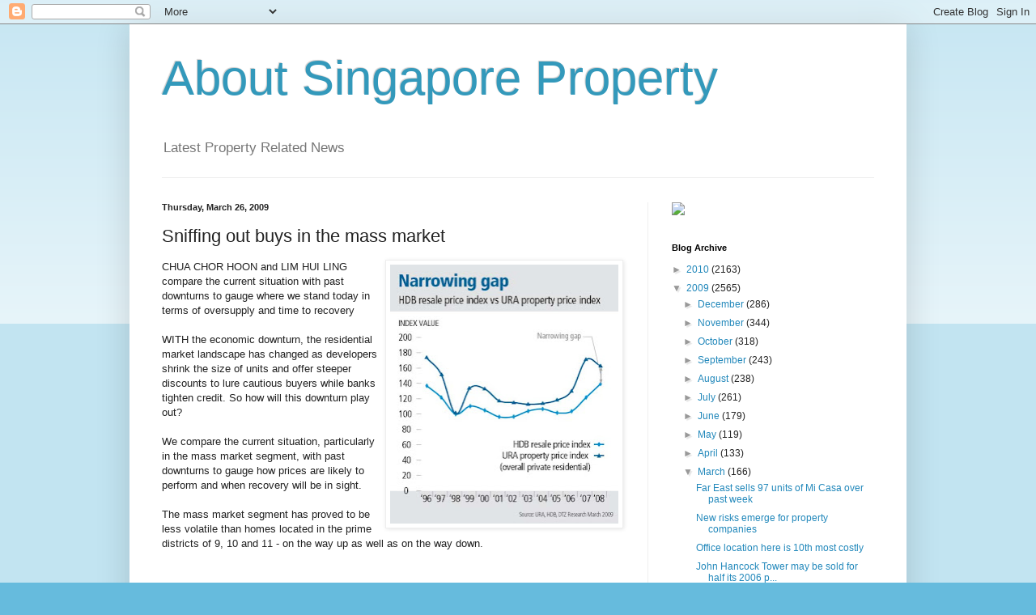

--- FILE ---
content_type: text/html; charset=UTF-8
request_url: https://aboutsingaporeproperty.blogspot.com/2009/03/sniffing-out-buys-in-mass-market.html
body_size: 18933
content:
<!DOCTYPE html>
<html class='v2' dir='ltr' lang='en'>
<head>
<link href='https://www.blogger.com/static/v1/widgets/335934321-css_bundle_v2.css' rel='stylesheet' type='text/css'/>
<meta content='width=1100' name='viewport'/>
<meta content='text/html; charset=UTF-8' http-equiv='Content-Type'/>
<meta content='blogger' name='generator'/>
<link href='https://aboutsingaporeproperty.blogspot.com/favicon.ico' rel='icon' type='image/x-icon'/>
<link href='http://aboutsingaporeproperty.blogspot.com/2009/03/sniffing-out-buys-in-mass-market.html' rel='canonical'/>
<link rel="alternate" type="application/atom+xml" title="About Singapore Property - Atom" href="https://aboutsingaporeproperty.blogspot.com/feeds/posts/default" />
<link rel="alternate" type="application/rss+xml" title="About Singapore Property - RSS" href="https://aboutsingaporeproperty.blogspot.com/feeds/posts/default?alt=rss" />
<link rel="service.post" type="application/atom+xml" title="About Singapore Property - Atom" href="https://www.blogger.com/feeds/1243582719975703091/posts/default" />

<link rel="alternate" type="application/atom+xml" title="About Singapore Property - Atom" href="https://aboutsingaporeproperty.blogspot.com/feeds/7018558025088709822/comments/default" />
<!--Can't find substitution for tag [blog.ieCssRetrofitLinks]-->
<link href='https://blogger.googleusercontent.com/img/b/R29vZ2xl/AVvXsEgzWVeSIUO5TWwi63z4RCVXccd7_xHgXnSbLMgG2MSNzUrDiBnGKm5lio3Vt32FQhlLPOvNyDqMOVlU2a4prCPVDGPivCygzMQC9gPLNY558yihLk5Q_ZfV8qTwiBeLZLMPh0a7j_LY0IM/s320/BT+26+Mar+2009+Mass+Mkt.jpg' rel='image_src'/>
<meta content='http://aboutsingaporeproperty.blogspot.com/2009/03/sniffing-out-buys-in-mass-market.html' property='og:url'/>
<meta content='Sniffing out buys in the mass market' property='og:title'/>
<meta content='CHUA CHOR HOON and LIM HUI LING compare the current situation with past downturns to gauge where we stand today in terms of oversupply and t...' property='og:description'/>
<meta content='https://blogger.googleusercontent.com/img/b/R29vZ2xl/AVvXsEgzWVeSIUO5TWwi63z4RCVXccd7_xHgXnSbLMgG2MSNzUrDiBnGKm5lio3Vt32FQhlLPOvNyDqMOVlU2a4prCPVDGPivCygzMQC9gPLNY558yihLk5Q_ZfV8qTwiBeLZLMPh0a7j_LY0IM/w1200-h630-p-k-no-nu/BT+26+Mar+2009+Mass+Mkt.jpg' property='og:image'/>
<title>About Singapore Property: Sniffing out buys in the mass market</title>
<style id='page-skin-1' type='text/css'><!--
/*
-----------------------------------------------
Blogger Template Style
Name:     Simple
Designer: Blogger
URL:      www.blogger.com
----------------------------------------------- */
/* Content
----------------------------------------------- */
body {
font: normal normal 12px Arial, Tahoma, Helvetica, FreeSans, sans-serif;
color: #222222;
background: #66bbdd none repeat scroll top left;
padding: 0 40px 40px 40px;
}
html body .region-inner {
min-width: 0;
max-width: 100%;
width: auto;
}
h2 {
font-size: 22px;
}
a:link {
text-decoration:none;
color: #2288bb;
}
a:visited {
text-decoration:none;
color: #888888;
}
a:hover {
text-decoration:underline;
color: #33aaff;
}
.body-fauxcolumn-outer .fauxcolumn-inner {
background: transparent url(https://resources.blogblog.com/blogblog/data/1kt/simple/body_gradient_tile_light.png) repeat scroll top left;
_background-image: none;
}
.body-fauxcolumn-outer .cap-top {
position: absolute;
z-index: 1;
height: 400px;
width: 100%;
}
.body-fauxcolumn-outer .cap-top .cap-left {
width: 100%;
background: transparent url(https://resources.blogblog.com/blogblog/data/1kt/simple/gradients_light.png) repeat-x scroll top left;
_background-image: none;
}
.content-outer {
-moz-box-shadow: 0 0 40px rgba(0, 0, 0, .15);
-webkit-box-shadow: 0 0 5px rgba(0, 0, 0, .15);
-goog-ms-box-shadow: 0 0 10px #333333;
box-shadow: 0 0 40px rgba(0, 0, 0, .15);
margin-bottom: 1px;
}
.content-inner {
padding: 10px 10px;
}
.content-inner {
background-color: #ffffff;
}
/* Header
----------------------------------------------- */
.header-outer {
background: transparent none repeat-x scroll 0 -400px;
_background-image: none;
}
.Header h1 {
font: normal normal 60px Arial, Tahoma, Helvetica, FreeSans, sans-serif;
color: #3399bb;
text-shadow: -1px -1px 1px rgba(0, 0, 0, .2);
}
.Header h1 a {
color: #3399bb;
}
.Header .description {
font-size: 140%;
color: #777777;
}
.header-inner .Header .titlewrapper {
padding: 22px 30px;
}
.header-inner .Header .descriptionwrapper {
padding: 0 30px;
}
/* Tabs
----------------------------------------------- */
.tabs-inner .section:first-child {
border-top: 1px solid #eeeeee;
}
.tabs-inner .section:first-child ul {
margin-top: -1px;
border-top: 1px solid #eeeeee;
border-left: 0 solid #eeeeee;
border-right: 0 solid #eeeeee;
}
.tabs-inner .widget ul {
background: #f5f5f5 url(https://resources.blogblog.com/blogblog/data/1kt/simple/gradients_light.png) repeat-x scroll 0 -800px;
_background-image: none;
border-bottom: 1px solid #eeeeee;
margin-top: 0;
margin-left: -30px;
margin-right: -30px;
}
.tabs-inner .widget li a {
display: inline-block;
padding: .6em 1em;
font: normal normal 14px Arial, Tahoma, Helvetica, FreeSans, sans-serif;
color: #999999;
border-left: 1px solid #ffffff;
border-right: 1px solid #eeeeee;
}
.tabs-inner .widget li:first-child a {
border-left: none;
}
.tabs-inner .widget li.selected a, .tabs-inner .widget li a:hover {
color: #000000;
background-color: #eeeeee;
text-decoration: none;
}
/* Columns
----------------------------------------------- */
.main-outer {
border-top: 0 solid #eeeeee;
}
.fauxcolumn-left-outer .fauxcolumn-inner {
border-right: 1px solid #eeeeee;
}
.fauxcolumn-right-outer .fauxcolumn-inner {
border-left: 1px solid #eeeeee;
}
/* Headings
----------------------------------------------- */
div.widget > h2,
div.widget h2.title {
margin: 0 0 1em 0;
font: normal bold 11px Arial, Tahoma, Helvetica, FreeSans, sans-serif;
color: #000000;
}
/* Widgets
----------------------------------------------- */
.widget .zippy {
color: #999999;
text-shadow: 2px 2px 1px rgba(0, 0, 0, .1);
}
.widget .popular-posts ul {
list-style: none;
}
/* Posts
----------------------------------------------- */
h2.date-header {
font: normal bold 11px Arial, Tahoma, Helvetica, FreeSans, sans-serif;
}
.date-header span {
background-color: transparent;
color: #222222;
padding: inherit;
letter-spacing: inherit;
margin: inherit;
}
.main-inner {
padding-top: 30px;
padding-bottom: 30px;
}
.main-inner .column-center-inner {
padding: 0 15px;
}
.main-inner .column-center-inner .section {
margin: 0 15px;
}
.post {
margin: 0 0 25px 0;
}
h3.post-title, .comments h4 {
font: normal normal 22px Arial, Tahoma, Helvetica, FreeSans, sans-serif;
margin: .75em 0 0;
}
.post-body {
font-size: 110%;
line-height: 1.4;
position: relative;
}
.post-body img, .post-body .tr-caption-container, .Profile img, .Image img,
.BlogList .item-thumbnail img {
padding: 2px;
background: #ffffff;
border: 1px solid #eeeeee;
-moz-box-shadow: 1px 1px 5px rgba(0, 0, 0, .1);
-webkit-box-shadow: 1px 1px 5px rgba(0, 0, 0, .1);
box-shadow: 1px 1px 5px rgba(0, 0, 0, .1);
}
.post-body img, .post-body .tr-caption-container {
padding: 5px;
}
.post-body .tr-caption-container {
color: #222222;
}
.post-body .tr-caption-container img {
padding: 0;
background: transparent;
border: none;
-moz-box-shadow: 0 0 0 rgba(0, 0, 0, .1);
-webkit-box-shadow: 0 0 0 rgba(0, 0, 0, .1);
box-shadow: 0 0 0 rgba(0, 0, 0, .1);
}
.post-header {
margin: 0 0 1.5em;
line-height: 1.6;
font-size: 90%;
}
.post-footer {
margin: 20px -2px 0;
padding: 5px 10px;
color: #666666;
background-color: #f9f9f9;
border-bottom: 1px solid #eeeeee;
line-height: 1.6;
font-size: 90%;
}
#comments .comment-author {
padding-top: 1.5em;
border-top: 1px solid #eeeeee;
background-position: 0 1.5em;
}
#comments .comment-author:first-child {
padding-top: 0;
border-top: none;
}
.avatar-image-container {
margin: .2em 0 0;
}
#comments .avatar-image-container img {
border: 1px solid #eeeeee;
}
/* Comments
----------------------------------------------- */
.comments .comments-content .icon.blog-author {
background-repeat: no-repeat;
background-image: url([data-uri]);
}
.comments .comments-content .loadmore a {
border-top: 1px solid #999999;
border-bottom: 1px solid #999999;
}
.comments .comment-thread.inline-thread {
background-color: #f9f9f9;
}
.comments .continue {
border-top: 2px solid #999999;
}
/* Accents
---------------------------------------------- */
.section-columns td.columns-cell {
border-left: 1px solid #eeeeee;
}
.blog-pager {
background: transparent none no-repeat scroll top center;
}
.blog-pager-older-link, .home-link,
.blog-pager-newer-link {
background-color: #ffffff;
padding: 5px;
}
.footer-outer {
border-top: 0 dashed #bbbbbb;
}
/* Mobile
----------------------------------------------- */
body.mobile  {
background-size: auto;
}
.mobile .body-fauxcolumn-outer {
background: transparent none repeat scroll top left;
}
.mobile .body-fauxcolumn-outer .cap-top {
background-size: 100% auto;
}
.mobile .content-outer {
-webkit-box-shadow: 0 0 3px rgba(0, 0, 0, .15);
box-shadow: 0 0 3px rgba(0, 0, 0, .15);
}
.mobile .tabs-inner .widget ul {
margin-left: 0;
margin-right: 0;
}
.mobile .post {
margin: 0;
}
.mobile .main-inner .column-center-inner .section {
margin: 0;
}
.mobile .date-header span {
padding: 0.1em 10px;
margin: 0 -10px;
}
.mobile h3.post-title {
margin: 0;
}
.mobile .blog-pager {
background: transparent none no-repeat scroll top center;
}
.mobile .footer-outer {
border-top: none;
}
.mobile .main-inner, .mobile .footer-inner {
background-color: #ffffff;
}
.mobile-index-contents {
color: #222222;
}
.mobile-link-button {
background-color: #2288bb;
}
.mobile-link-button a:link, .mobile-link-button a:visited {
color: #ffffff;
}
.mobile .tabs-inner .section:first-child {
border-top: none;
}
.mobile .tabs-inner .PageList .widget-content {
background-color: #eeeeee;
color: #000000;
border-top: 1px solid #eeeeee;
border-bottom: 1px solid #eeeeee;
}
.mobile .tabs-inner .PageList .widget-content .pagelist-arrow {
border-left: 1px solid #eeeeee;
}

--></style>
<style id='template-skin-1' type='text/css'><!--
body {
min-width: 960px;
}
.content-outer, .content-fauxcolumn-outer, .region-inner {
min-width: 960px;
max-width: 960px;
_width: 960px;
}
.main-inner .columns {
padding-left: 0;
padding-right: 310px;
}
.main-inner .fauxcolumn-center-outer {
left: 0;
right: 310px;
/* IE6 does not respect left and right together */
_width: expression(this.parentNode.offsetWidth -
parseInt("0") -
parseInt("310px") + 'px');
}
.main-inner .fauxcolumn-left-outer {
width: 0;
}
.main-inner .fauxcolumn-right-outer {
width: 310px;
}
.main-inner .column-left-outer {
width: 0;
right: 100%;
margin-left: -0;
}
.main-inner .column-right-outer {
width: 310px;
margin-right: -310px;
}
#layout {
min-width: 0;
}
#layout .content-outer {
min-width: 0;
width: 800px;
}
#layout .region-inner {
min-width: 0;
width: auto;
}
body#layout div.add_widget {
padding: 8px;
}
body#layout div.add_widget a {
margin-left: 32px;
}
--></style>
<link href='https://www.blogger.com/dyn-css/authorization.css?targetBlogID=1243582719975703091&amp;zx=7cda0c2c-bf78-4d07-895c-36767991be29' media='none' onload='if(media!=&#39;all&#39;)media=&#39;all&#39;' rel='stylesheet'/><noscript><link href='https://www.blogger.com/dyn-css/authorization.css?targetBlogID=1243582719975703091&amp;zx=7cda0c2c-bf78-4d07-895c-36767991be29' rel='stylesheet'/></noscript>
<meta name='google-adsense-platform-account' content='ca-host-pub-1556223355139109'/>
<meta name='google-adsense-platform-domain' content='blogspot.com'/>

<!-- data-ad-client=ca-pub-5279598245922064 -->

</head>
<body class='loading variant-pale'>
<div class='navbar section' id='navbar' name='Navbar'><div class='widget Navbar' data-version='1' id='Navbar1'><script type="text/javascript">
    function setAttributeOnload(object, attribute, val) {
      if(window.addEventListener) {
        window.addEventListener('load',
          function(){ object[attribute] = val; }, false);
      } else {
        window.attachEvent('onload', function(){ object[attribute] = val; });
      }
    }
  </script>
<div id="navbar-iframe-container"></div>
<script type="text/javascript" src="https://apis.google.com/js/platform.js"></script>
<script type="text/javascript">
      gapi.load("gapi.iframes:gapi.iframes.style.bubble", function() {
        if (gapi.iframes && gapi.iframes.getContext) {
          gapi.iframes.getContext().openChild({
              url: 'https://www.blogger.com/navbar/1243582719975703091?po\x3d7018558025088709822\x26origin\x3dhttps://aboutsingaporeproperty.blogspot.com',
              where: document.getElementById("navbar-iframe-container"),
              id: "navbar-iframe"
          });
        }
      });
    </script><script type="text/javascript">
(function() {
var script = document.createElement('script');
script.type = 'text/javascript';
script.src = '//pagead2.googlesyndication.com/pagead/js/google_top_exp.js';
var head = document.getElementsByTagName('head')[0];
if (head) {
head.appendChild(script);
}})();
</script>
</div></div>
<div class='body-fauxcolumns'>
<div class='fauxcolumn-outer body-fauxcolumn-outer'>
<div class='cap-top'>
<div class='cap-left'></div>
<div class='cap-right'></div>
</div>
<div class='fauxborder-left'>
<div class='fauxborder-right'></div>
<div class='fauxcolumn-inner'>
</div>
</div>
<div class='cap-bottom'>
<div class='cap-left'></div>
<div class='cap-right'></div>
</div>
</div>
</div>
<div class='content'>
<div class='content-fauxcolumns'>
<div class='fauxcolumn-outer content-fauxcolumn-outer'>
<div class='cap-top'>
<div class='cap-left'></div>
<div class='cap-right'></div>
</div>
<div class='fauxborder-left'>
<div class='fauxborder-right'></div>
<div class='fauxcolumn-inner'>
</div>
</div>
<div class='cap-bottom'>
<div class='cap-left'></div>
<div class='cap-right'></div>
</div>
</div>
</div>
<div class='content-outer'>
<div class='content-cap-top cap-top'>
<div class='cap-left'></div>
<div class='cap-right'></div>
</div>
<div class='fauxborder-left content-fauxborder-left'>
<div class='fauxborder-right content-fauxborder-right'></div>
<div class='content-inner'>
<header>
<div class='header-outer'>
<div class='header-cap-top cap-top'>
<div class='cap-left'></div>
<div class='cap-right'></div>
</div>
<div class='fauxborder-left header-fauxborder-left'>
<div class='fauxborder-right header-fauxborder-right'></div>
<div class='region-inner header-inner'>
<div class='header section' id='header' name='Header'><div class='widget Header' data-version='1' id='Header1'>
<div id='header-inner'>
<div class='titlewrapper'>
<h1 class='title'>
<a href='https://aboutsingaporeproperty.blogspot.com/'>
About Singapore Property
</a>
</h1>
</div>
<div class='descriptionwrapper'>
<p class='description'><span>Latest Property Related News</span></p>
</div>
</div>
</div></div>
</div>
</div>
<div class='header-cap-bottom cap-bottom'>
<div class='cap-left'></div>
<div class='cap-right'></div>
</div>
</div>
</header>
<div class='tabs-outer'>
<div class='tabs-cap-top cap-top'>
<div class='cap-left'></div>
<div class='cap-right'></div>
</div>
<div class='fauxborder-left tabs-fauxborder-left'>
<div class='fauxborder-right tabs-fauxborder-right'></div>
<div class='region-inner tabs-inner'>
<div class='tabs no-items section' id='crosscol' name='Cross-Column'></div>
<div class='tabs no-items section' id='crosscol-overflow' name='Cross-Column 2'></div>
</div>
</div>
<div class='tabs-cap-bottom cap-bottom'>
<div class='cap-left'></div>
<div class='cap-right'></div>
</div>
</div>
<div class='main-outer'>
<div class='main-cap-top cap-top'>
<div class='cap-left'></div>
<div class='cap-right'></div>
</div>
<div class='fauxborder-left main-fauxborder-left'>
<div class='fauxborder-right main-fauxborder-right'></div>
<div class='region-inner main-inner'>
<div class='columns fauxcolumns'>
<div class='fauxcolumn-outer fauxcolumn-center-outer'>
<div class='cap-top'>
<div class='cap-left'></div>
<div class='cap-right'></div>
</div>
<div class='fauxborder-left'>
<div class='fauxborder-right'></div>
<div class='fauxcolumn-inner'>
</div>
</div>
<div class='cap-bottom'>
<div class='cap-left'></div>
<div class='cap-right'></div>
</div>
</div>
<div class='fauxcolumn-outer fauxcolumn-left-outer'>
<div class='cap-top'>
<div class='cap-left'></div>
<div class='cap-right'></div>
</div>
<div class='fauxborder-left'>
<div class='fauxborder-right'></div>
<div class='fauxcolumn-inner'>
</div>
</div>
<div class='cap-bottom'>
<div class='cap-left'></div>
<div class='cap-right'></div>
</div>
</div>
<div class='fauxcolumn-outer fauxcolumn-right-outer'>
<div class='cap-top'>
<div class='cap-left'></div>
<div class='cap-right'></div>
</div>
<div class='fauxborder-left'>
<div class='fauxborder-right'></div>
<div class='fauxcolumn-inner'>
</div>
</div>
<div class='cap-bottom'>
<div class='cap-left'></div>
<div class='cap-right'></div>
</div>
</div>
<!-- corrects IE6 width calculation -->
<div class='columns-inner'>
<div class='column-center-outer'>
<div class='column-center-inner'>
<div class='main section' id='main' name='Main'><div class='widget Blog' data-version='1' id='Blog1'>
<div class='blog-posts hfeed'>

          <div class="date-outer">
        
<h2 class='date-header'><span>Thursday, March 26, 2009</span></h2>

          <div class="date-posts">
        
<div class='post-outer'>
<div class='post hentry uncustomized-post-template' itemprop='blogPost' itemscope='itemscope' itemtype='http://schema.org/BlogPosting'>
<meta content='https://blogger.googleusercontent.com/img/b/R29vZ2xl/AVvXsEgzWVeSIUO5TWwi63z4RCVXccd7_xHgXnSbLMgG2MSNzUrDiBnGKm5lio3Vt32FQhlLPOvNyDqMOVlU2a4prCPVDGPivCygzMQC9gPLNY558yihLk5Q_ZfV8qTwiBeLZLMPh0a7j_LY0IM/s320/BT+26+Mar+2009+Mass+Mkt.jpg' itemprop='image_url'/>
<meta content='1243582719975703091' itemprop='blogId'/>
<meta content='7018558025088709822' itemprop='postId'/>
<a name='7018558025088709822'></a>
<h3 class='post-title entry-title' itemprop='name'>
Sniffing out buys in the mass market
</h3>
<div class='post-header'>
<div class='post-header-line-1'></div>
</div>
<div class='post-body entry-content' id='post-body-7018558025088709822' itemprop='description articleBody'>
<a href="https://blogger.googleusercontent.com/img/b/R29vZ2xl/AVvXsEgzWVeSIUO5TWwi63z4RCVXccd7_xHgXnSbLMgG2MSNzUrDiBnGKm5lio3Vt32FQhlLPOvNyDqMOVlU2a4prCPVDGPivCygzMQC9gPLNY558yihLk5Q_ZfV8qTwiBeLZLMPh0a7j_LY0IM/s1600-h/BT+26+Mar+2009+Mass+Mkt.jpg"><img alt="" border="0" id="BLOGGER_PHOTO_ID_5317521330345905874" src="https://blogger.googleusercontent.com/img/b/R29vZ2xl/AVvXsEgzWVeSIUO5TWwi63z4RCVXccd7_xHgXnSbLMgG2MSNzUrDiBnGKm5lio3Vt32FQhlLPOvNyDqMOVlU2a4prCPVDGPivCygzMQC9gPLNY558yihLk5Q_ZfV8qTwiBeLZLMPh0a7j_LY0IM/s320/BT+26+Mar+2009+Mass+Mkt.jpg" style="FLOAT: right; MARGIN: 0px 0px 10px 10px; WIDTH: 282px; CURSOR: hand; HEIGHT: 320px" /></a><span style="font-family:arial;">CHUA CHOR HOON and LIM HUI LING compare the current situation with past downturns to gauge where we stand today in terms of oversupply and time to recovery </span><br /><br /><span style="font-family:arial;">WITH the economic downturn, the residential market landscape has changed as developers shrink the size of units and offer steeper discounts to lure cautious buyers while banks tighten credit. So how will this downturn play out?</span><br /><br /><span style="font-family:arial;">We compare the current situation, particularly in the mass market segment, with past downturns to gauge how prices are likely to perform and when recovery will be in sight.<br /></span><br /><span style="font-family:arial;">The mass market segment has proved to be less volatile than homes located in the prime districts of 9, 10 and 11 - on the way up as well as on the way down. </span><br /><br /><span style="font-family:arial;"></span><br /><span style="font-family:arial;">While average prices of luxury homes rose 66 per cent during the property bull run in 2007, average prices of three-bedroom leasehold homes outside the prime districts only rose 27 per cent. </span><br /><br /><span style="font-family:arial;"><strong>Gentler declines<br /></strong>Similarly, on the way down, mass market homes have seen gentler declines compared with higher-end condos. Last year, prices of luxury homes fell 30 per cent while average prices of non-landed three-bedroom leasehold homes outside the prime districts fell just 8 per cent to $560 per square foot as at end-2008.</span><br /><span style="font-family:Arial;"></span><br /><span style="font-family:arial;">The average prices of homes outside prime districts as at end-2008 are 33 per cent higher than the trough prices in 1998 and 27 per cent higher than the trough prices in 2003. However, they are 25 per cent lower than the peak in 1996 and 11 per cent lower than the peak in 2000. </span><br /><br /><span style="font-family:arial;">The extent of price fall, while dependent on economic performance, also depends on supply in the private residential market. Based on Urban Redevelopment Authority (URA) numbers as at end-2008, an average of 11,626 private housing units a year are scheduled for completion in the five years from 2009 to 2013. This is 34 per cent more than the annual average of 8,671 units in the last 10 years (1999 to 2008).<br /><br /></span><span style="font-family:arial;"></span><span style="font-family:arial;">However, the overall housing supply is much less compared with the level in 1998 which saw a supply glut in the public housing market. Around 31,600 public housing flats were completed each year between 1996 and 2000 compared with about 5,000 units completed annually in the last five years. To avoid over-building of flats, the Housing Development Board (HDB) had put in place the build-to-order (BTO) system in 2001 to provide the main supply of new flats.<br /></span><br /><br /><span style="font-family:arial;">Under the BTO system, construction will only start when a majority of the units have been booked and buyers would have to wait three to four years for the flats to be completed. HDB's stock of unsold inventory is now estimated to be at a record low of under 1,000 units. Hence, the limited supply of new HDB flats will provide some support for the public housing resale market. This, in turn, should help hold up prices of mass market private homes.<br /></span><br /><br /><span style="font-family:arial;">The strong demand in the HDB resale market is closing the price gap between HDB flats and non-landed private homes, especially those in the suburban areas. However, there is room for the price gap to narrow further based on historical trends.<br /></span><br /><br /><span style="font-family:arial;">The price premium of private homes over HDB flats rose sharply in 2007 to unsustainable levels and will narrow as the private property market declines more steeply than the public housing market. Prices of HDB resale flats are likely to decline as the economy contracts further. The moderating rate of increase in the HDB resale price index and declining demand in Q4 2008 are signs of a weakening HDB resale market. Some HDB resale flats have already transacted below valuation this year. In this bearish scenario, private property prices would be further depressed. In Q1 2009, developers have already cut prices of new leasehold projects by 5-10 per cent.<br /></span><br /><br /><span style="font-family:arial;">So how long will this downturn last? The previous downturns lasted 2.5 to five years. While the property market saw a quick recovery after the 1998 Asian financial crisis, the recovery was slow after the 2001 Internet bubble burst, being compounded by a spate of adversities - the Sept 11, 2001 terrorist attacks, the Iraq war in 2003 and the Sars epidemic in 2003. The current downturn in the private residential market started only four quarters ago and is unlikely to bottom this year as the economic outlook is deteriorating. As to the timing and speed of the market's recovery, that will hinge on the economic recovery of the major developed nations.<br /></span><br /><br /><span style="font-family:arial;">Going forward, developers are expected to resize the units of developments that have yet to be launched to make them more affordable. This would be aided by declining construction costs which would lower total development costs.<br /></span><br /><br /><span style="font-family:arial;"><strong>Purchases under IAS<br /></strong>Developers continue to offer an interest absorption scheme (IAS) which is similar to the deferred payment scheme (DPS). Under the IAS, buyers sign up for a loan with a bank but won't have to fork out any cash other than the 20 per cent downpayment until the project gets its Temporary Occupation Permit (TOP). Although buyers may find it attractive not to have to make any progressive payment or service a loan before TOP, they should be aware that they may have to pay a premium of around 3 per cent under the IAS.<br /></span><br /><br /><span style="font-family:arial;">In addition, they would usually be locked into the loan for two years under the scheme. So complications could arise should they need to sell their property within the lock-in period. </span><span style="font-family:arial;"></span><br /><br /><span style="font-family:arial;"></span><br /><span style="font-family:arial;">Meanwhile, those shopping around for a property now should keep this checklist in mind: </span><br /><ul><li><span style="font-family:arial;">Purpose (whether it is for own stay or investment) </span></li><br /><li><span style="font-family:arial;">Holding period </span></li><br /><li><span style="font-family:arial;">Budget </span></li><br /><li><span style="font-family:arial;">Preferred location </span></li><br /><li><span style="font-family:arial;">Surrounding environment </span></li><br /><li><span style="font-family:arial;">Proximity to workplace, school and amenities </span></li><br /><li><span style="font-family:arial;">Accessibility to expressways and public transport nodes </span></li><br /><li><span style="font-family:arial;">Rental yield/resale value (especially for investment) </span></li><br /><li><span style="font-family:arial;">Reputation of the developer </span></li><br /><li><span style="font-family:arial;">Design of building and unit layout. </span></li></ul><p><span style="font-family:arial;">While one naturally prefers to buy at the bottom of the cycle, this is harder to do with property than with stocks as each unit and project is different. The unit you want may not be up for sale when prices are at their lowest. </span></p><p><span style="font-family:arial;">And there are a range of personal decisions that cannot be perfectly timed with the market cycle. For instance, newly married couples setting up home, parents moving closer to their children's schools, foreigners buying for their children who are studying in Singapore, etc. In addition, a home buyer with a longer holding period is more prepared to ride out the down cycle. </span></p><p><span style="font-family:arial;">A home buyer should work out his budget to ascertain if he can afford to service the mortgage even in the worst-case scenario. A general guide is that the monthly mortgage payment should not be more than 40 per cent of monthly household income. But in these uncertain times, it would be more prudent to consider a lower monthly mortgage service ratio. The key at this point is to buy within one's means. </span></p><p><span style="font-family:arial;"><em>Chua Chor Hoon is senior research director, DTZ; Lim Hui Ling is senior research analyst, DTZ</em></span></p><span style="font-family:arial;"><em>Source: Business Times, 26 Mar 2009</em></span>
<div style='clear: both;'></div>
</div>
<div class='post-footer'>
<div class='post-footer-line post-footer-line-1'>
<span class='post-author vcard'>
Posted by
<span class='fn' itemprop='author' itemscope='itemscope' itemtype='http://schema.org/Person'>
<span itemprop='name'>About Singapore Property</span>
</span>
</span>
<span class='post-timestamp'>
</span>
<span class='post-comment-link'>
</span>
<span class='post-icons'>
<span class='item-control blog-admin pid-413409051'>
<a href='https://www.blogger.com/post-edit.g?blogID=1243582719975703091&postID=7018558025088709822&from=pencil' title='Edit Post'>
<img alt='' class='icon-action' height='18' src='https://resources.blogblog.com/img/icon18_edit_allbkg.gif' width='18'/>
</a>
</span>
</span>
<div class='post-share-buttons goog-inline-block'>
</div>
</div>
<div class='post-footer-line post-footer-line-2'>
<span class='post-labels'>
Labels:
<a href='https://aboutsingaporeproperty.blogspot.com/search/label/HDB' rel='tag'>HDB</a>,
<a href='https://aboutsingaporeproperty.blogspot.com/search/label/Market%20Reports' rel='tag'>Market Reports</a>,
<a href='https://aboutsingaporeproperty.blogspot.com/search/label/Private%20Properties' rel='tag'>Private Properties</a>
</span>
</div>
<div class='post-footer-line post-footer-line-3'>
<span class='post-location'>
</span>
</div>
</div>
</div>
<div class='comments' id='comments'>
<a name='comments'></a>
<h4>No comments:</h4>
<div id='Blog1_comments-block-wrapper'>
<dl class='avatar-comment-indent' id='comments-block'>
</dl>
</div>
<p class='comment-footer'>
<div class='comment-form'>
<a name='comment-form'></a>
<h4 id='comment-post-message'>Post a Comment</h4>
<p>
</p>
<a href='https://www.blogger.com/comment/frame/1243582719975703091?po=7018558025088709822&hl=en&saa=85391&origin=https://aboutsingaporeproperty.blogspot.com' id='comment-editor-src'></a>
<iframe allowtransparency='true' class='blogger-iframe-colorize blogger-comment-from-post' frameborder='0' height='410px' id='comment-editor' name='comment-editor' src='' width='100%'></iframe>
<script src='https://www.blogger.com/static/v1/jsbin/2830521187-comment_from_post_iframe.js' type='text/javascript'></script>
<script type='text/javascript'>
      BLOG_CMT_createIframe('https://www.blogger.com/rpc_relay.html');
    </script>
</div>
</p>
</div>
</div>
<div class='inline-ad'>
<script type="text/javascript"><!--
google_ad_client="pub-5279598245922064";
google_ad_host="pub-1556223355139109";
google_ad_host_channel="00000";
google_ad_width=468;
google_ad_height=60;
google_ad_format="468x60_as";
google_ad_type="text_image";
google_color_border="EEEECC";
google_color_bg="EEEECC";
google_color_link="333333";
google_color_url="558866";
google_color_text="333333";
//--></script>
<script type="text/javascript" src="//pagead2.googlesyndication.com/pagead/show_ads.js">
</script>
</div>

        </div></div>
      
</div>
<div class='blog-pager' id='blog-pager'>
<span id='blog-pager-newer-link'>
<a class='blog-pager-newer-link' href='https://aboutsingaporeproperty.blogspot.com/2009/03/soft-market-hard-nosed-investments.html' id='Blog1_blog-pager-newer-link' title='Newer Post'>Newer Post</a>
</span>
<span id='blog-pager-older-link'>
<a class='blog-pager-older-link' href='https://aboutsingaporeproperty.blogspot.com/2009/03/sifting-for-gems.html' id='Blog1_blog-pager-older-link' title='Older Post'>Older Post</a>
</span>
<a class='home-link' href='https://aboutsingaporeproperty.blogspot.com/'>Home</a>
</div>
<div class='clear'></div>
<div class='post-feeds'>
<div class='feed-links'>
Subscribe to:
<a class='feed-link' href='https://aboutsingaporeproperty.blogspot.com/feeds/7018558025088709822/comments/default' target='_blank' type='application/atom+xml'>Post Comments (Atom)</a>
</div>
</div>
</div><div class='widget AdSense' data-version='1' id='AdSense1'>
<div class='widget-content'>
<script type="text/javascript"><!--
google_ad_client="pub-5279598245922064";
google_ad_host="pub-1556223355139109";
google_ad_host_channel="00000";
google_ad_width=468;
google_ad_height=60;
google_ad_format="468x60_as";
google_ad_type="text_image";
google_color_border="EEEECC";
google_color_bg="EEEECC";
google_color_link="333333";
google_color_url="558866";
google_color_text="333333";
//--></script>
<script type="text/javascript" src="//pagead2.googlesyndication.com/pagead/show_ads.js">
</script>
<div class='clear'></div>
</div>
</div></div>
</div>
</div>
<div class='column-left-outer'>
<div class='column-left-inner'>
<aside>
</aside>
</div>
</div>
<div class='column-right-outer'>
<div class='column-right-inner'>
<aside>
<div class='sidebar section' id='sidebar-right-1'><div class='widget HTML' data-version='1' id='HTML2'>
<div class='widget-content'>
<a href="http://secure.hostgator.com/cgi-bin/affiliates/clickthru.cgi?id=wish7373" target="_blank"><img src="https://lh3.googleusercontent.com/blogger_img_proxy/AEn0k_uYcmfwM-BJHl4EK5P58Rqdve9zehweR-8DuhSzq8KsZi9ehPa9bPsBecAPyWIGur5pbh2J33N_BV1diKxyrGAWMgNDQY3felQeuuTPfruFkGL4zDJySImjjjs=s0-d"></a>
</div>
<div class='clear'></div>
</div><div class='widget HTML' data-version='1' id='HTML1'>
<div class='widget-content'>
<!-- Start of StatCounter Code -->
<script type="text/javascript">
var sc_project=4460364; 
var sc_invisible=1; 
var sc_partition=55; 
var sc_click_stat=1; 
var sc_security="6e3f5a79"; 
</script>

<script src="//www.statcounter.com/counter/counter_xhtml.js" type="text/javascript"></script><noscript><div class="statcounter"><a class="statcounter" href="http://www.statcounter.com/blogger/" title="blogger hit counter"><img alt="blogger hit counter" src="https://lh3.googleusercontent.com/blogger_img_proxy/AEn0k_uiWYoNg7WX4CuxLrgcKp9ce5K9zCdViwIrVXAAP4UYjhRT2wjIAhMs20I566ktUyY2JpRWRgUHoNCsy2bQMaTBGaT0BIgxDNmTZBW4eGug7Q=s0-d" class="statcounter"></a></div></noscript>
<!-- End of StatCounter Code -->
</div>
<div class='clear'></div>
</div><div class='widget BlogArchive' data-version='1' id='BlogArchive2'>
<h2>Blog Archive</h2>
<div class='widget-content'>
<div id='ArchiveList'>
<div id='BlogArchive2_ArchiveList'>
<ul class='hierarchy'>
<li class='archivedate collapsed'>
<a class='toggle' href='javascript:void(0)'>
<span class='zippy'>

        &#9658;&#160;
      
</span>
</a>
<a class='post-count-link' href='https://aboutsingaporeproperty.blogspot.com/2010/'>
2010
</a>
<span class='post-count' dir='ltr'>(2163)</span>
<ul class='hierarchy'>
<li class='archivedate collapsed'>
<a class='toggle' href='javascript:void(0)'>
<span class='zippy'>

        &#9658;&#160;
      
</span>
</a>
<a class='post-count-link' href='https://aboutsingaporeproperty.blogspot.com/2010/08/'>
August
</a>
<span class='post-count' dir='ltr'>(32)</span>
</li>
</ul>
<ul class='hierarchy'>
<li class='archivedate collapsed'>
<a class='toggle' href='javascript:void(0)'>
<span class='zippy'>

        &#9658;&#160;
      
</span>
</a>
<a class='post-count-link' href='https://aboutsingaporeproperty.blogspot.com/2010/07/'>
July
</a>
<span class='post-count' dir='ltr'>(309)</span>
</li>
</ul>
<ul class='hierarchy'>
<li class='archivedate collapsed'>
<a class='toggle' href='javascript:void(0)'>
<span class='zippy'>

        &#9658;&#160;
      
</span>
</a>
<a class='post-count-link' href='https://aboutsingaporeproperty.blogspot.com/2010/06/'>
June
</a>
<span class='post-count' dir='ltr'>(283)</span>
</li>
</ul>
<ul class='hierarchy'>
<li class='archivedate collapsed'>
<a class='toggle' href='javascript:void(0)'>
<span class='zippy'>

        &#9658;&#160;
      
</span>
</a>
<a class='post-count-link' href='https://aboutsingaporeproperty.blogspot.com/2010/05/'>
May
</a>
<span class='post-count' dir='ltr'>(288)</span>
</li>
</ul>
<ul class='hierarchy'>
<li class='archivedate collapsed'>
<a class='toggle' href='javascript:void(0)'>
<span class='zippy'>

        &#9658;&#160;
      
</span>
</a>
<a class='post-count-link' href='https://aboutsingaporeproperty.blogspot.com/2010/04/'>
April
</a>
<span class='post-count' dir='ltr'>(319)</span>
</li>
</ul>
<ul class='hierarchy'>
<li class='archivedate collapsed'>
<a class='toggle' href='javascript:void(0)'>
<span class='zippy'>

        &#9658;&#160;
      
</span>
</a>
<a class='post-count-link' href='https://aboutsingaporeproperty.blogspot.com/2010/03/'>
March
</a>
<span class='post-count' dir='ltr'>(343)</span>
</li>
</ul>
<ul class='hierarchy'>
<li class='archivedate collapsed'>
<a class='toggle' href='javascript:void(0)'>
<span class='zippy'>

        &#9658;&#160;
      
</span>
</a>
<a class='post-count-link' href='https://aboutsingaporeproperty.blogspot.com/2010/02/'>
February
</a>
<span class='post-count' dir='ltr'>(272)</span>
</li>
</ul>
<ul class='hierarchy'>
<li class='archivedate collapsed'>
<a class='toggle' href='javascript:void(0)'>
<span class='zippy'>

        &#9658;&#160;
      
</span>
</a>
<a class='post-count-link' href='https://aboutsingaporeproperty.blogspot.com/2010/01/'>
January
</a>
<span class='post-count' dir='ltr'>(317)</span>
</li>
</ul>
</li>
</ul>
<ul class='hierarchy'>
<li class='archivedate expanded'>
<a class='toggle' href='javascript:void(0)'>
<span class='zippy toggle-open'>

        &#9660;&#160;
      
</span>
</a>
<a class='post-count-link' href='https://aboutsingaporeproperty.blogspot.com/2009/'>
2009
</a>
<span class='post-count' dir='ltr'>(2565)</span>
<ul class='hierarchy'>
<li class='archivedate collapsed'>
<a class='toggle' href='javascript:void(0)'>
<span class='zippy'>

        &#9658;&#160;
      
</span>
</a>
<a class='post-count-link' href='https://aboutsingaporeproperty.blogspot.com/2009/12/'>
December
</a>
<span class='post-count' dir='ltr'>(286)</span>
</li>
</ul>
<ul class='hierarchy'>
<li class='archivedate collapsed'>
<a class='toggle' href='javascript:void(0)'>
<span class='zippy'>

        &#9658;&#160;
      
</span>
</a>
<a class='post-count-link' href='https://aboutsingaporeproperty.blogspot.com/2009/11/'>
November
</a>
<span class='post-count' dir='ltr'>(344)</span>
</li>
</ul>
<ul class='hierarchy'>
<li class='archivedate collapsed'>
<a class='toggle' href='javascript:void(0)'>
<span class='zippy'>

        &#9658;&#160;
      
</span>
</a>
<a class='post-count-link' href='https://aboutsingaporeproperty.blogspot.com/2009/10/'>
October
</a>
<span class='post-count' dir='ltr'>(318)</span>
</li>
</ul>
<ul class='hierarchy'>
<li class='archivedate collapsed'>
<a class='toggle' href='javascript:void(0)'>
<span class='zippy'>

        &#9658;&#160;
      
</span>
</a>
<a class='post-count-link' href='https://aboutsingaporeproperty.blogspot.com/2009/09/'>
September
</a>
<span class='post-count' dir='ltr'>(243)</span>
</li>
</ul>
<ul class='hierarchy'>
<li class='archivedate collapsed'>
<a class='toggle' href='javascript:void(0)'>
<span class='zippy'>

        &#9658;&#160;
      
</span>
</a>
<a class='post-count-link' href='https://aboutsingaporeproperty.blogspot.com/2009/08/'>
August
</a>
<span class='post-count' dir='ltr'>(238)</span>
</li>
</ul>
<ul class='hierarchy'>
<li class='archivedate collapsed'>
<a class='toggle' href='javascript:void(0)'>
<span class='zippy'>

        &#9658;&#160;
      
</span>
</a>
<a class='post-count-link' href='https://aboutsingaporeproperty.blogspot.com/2009/07/'>
July
</a>
<span class='post-count' dir='ltr'>(261)</span>
</li>
</ul>
<ul class='hierarchy'>
<li class='archivedate collapsed'>
<a class='toggle' href='javascript:void(0)'>
<span class='zippy'>

        &#9658;&#160;
      
</span>
</a>
<a class='post-count-link' href='https://aboutsingaporeproperty.blogspot.com/2009/06/'>
June
</a>
<span class='post-count' dir='ltr'>(179)</span>
</li>
</ul>
<ul class='hierarchy'>
<li class='archivedate collapsed'>
<a class='toggle' href='javascript:void(0)'>
<span class='zippy'>

        &#9658;&#160;
      
</span>
</a>
<a class='post-count-link' href='https://aboutsingaporeproperty.blogspot.com/2009/05/'>
May
</a>
<span class='post-count' dir='ltr'>(119)</span>
</li>
</ul>
<ul class='hierarchy'>
<li class='archivedate collapsed'>
<a class='toggle' href='javascript:void(0)'>
<span class='zippy'>

        &#9658;&#160;
      
</span>
</a>
<a class='post-count-link' href='https://aboutsingaporeproperty.blogspot.com/2009/04/'>
April
</a>
<span class='post-count' dir='ltr'>(133)</span>
</li>
</ul>
<ul class='hierarchy'>
<li class='archivedate expanded'>
<a class='toggle' href='javascript:void(0)'>
<span class='zippy toggle-open'>

        &#9660;&#160;
      
</span>
</a>
<a class='post-count-link' href='https://aboutsingaporeproperty.blogspot.com/2009/03/'>
March
</a>
<span class='post-count' dir='ltr'>(166)</span>
<ul class='posts'>
<li><a href='https://aboutsingaporeproperty.blogspot.com/2009/03/far-east-sells-97-units-of-mi-casa-over.html'>Far East sells 97 units of Mi Casa over past week</a></li>
<li><a href='https://aboutsingaporeproperty.blogspot.com/2009/03/new-risks-emerge-for-property-companies.html'>New risks emerge for property companies</a></li>
<li><a href='https://aboutsingaporeproperty.blogspot.com/2009/03/office-location-here-is-10th-most.html'>Office location here is 10th most costly</a></li>
<li><a href='https://aboutsingaporeproperty.blogspot.com/2009/03/john-hancock-tower-may-be-sold-for-half.html'>John Hancock Tower may be sold for half its 2006 p...</a></li>
<li><a href='https://aboutsingaporeproperty.blogspot.com/2009/03/private-residential-properties-see.html'>Private residential properties see sharp fall in r...</a></li>
<li><a href='https://aboutsingaporeproperty.blogspot.com/2009/03/upgraders-snap-up-mi-casa-condo-units.html'>Upgraders snap up Mi Casa condo units</a></li>
<li><a href='https://aboutsingaporeproperty.blogspot.com/2009/03/top-end-hotel-opens-on-sentosa.html'>Top-end hotel opens on Sentosa</a></li>
<li><a href='https://aboutsingaporeproperty.blogspot.com/2009/03/park-hotel-orchard-to-get-makeover.html'>Park Hotel Orchard to get makeover</a></li>
<li><a href='https://aboutsingaporeproperty.blogspot.com/2009/03/real-estate-agencies-fully-back-govt.html'>Real estate agencies fully back govt review</a></li>
<li><a href='https://aboutsingaporeproperty.blogspot.com/2009/03/mortgage-payments-worry-sporeans-expats.html'>Mortgage payments worry S&#39;poreans; expats fret ove...</a></li>
<li><a href='https://aboutsingaporeproperty.blogspot.com/2009/03/price-is-right-for-second-home.html'>Price is right for second home</a></li>
<li><a href='https://aboutsingaporeproperty.blogspot.com/2009/03/bad-time-to-buy-it-was-best-time-to.html'>Bad time to buy? It was the best time to upgrade</a></li>
<li><a href='https://aboutsingaporeproperty.blogspot.com/2009/03/new-cheaper-private-condos-see-brisk.html'>New, cheaper private condos see brisk sales</a></li>
<li><a href='https://aboutsingaporeproperty.blogspot.com/2009/03/land-house-for-under-1-million.html'>Land a house for under $1 million</a></li>
<li><a href='https://aboutsingaporeproperty.blogspot.com/2009/03/hdb-lease-buyback-scheme-draws-interest.html'>HDB lease buyback scheme draws interest</a></li>
<li><a href='https://aboutsingaporeproperty.blogspot.com/2009/03/property-auction-sales-up-in-q1.html'>Property auction sales up in Q1</a></li>
<li><a href='https://aboutsingaporeproperty.blogspot.com/2009/03/number-of-repossessed-properties-rises.html'>Number of repossessed properties rises 18% in Q1</a></li>
<li><a href='https://aboutsingaporeproperty.blogspot.com/2009/03/punggol-bto-project-launched.html'>Punggol BTO project launched</a></li>
<li><a href='https://aboutsingaporeproperty.blogspot.com/2009/03/something-special.html'>Something special</a></li>
<li><a href='https://aboutsingaporeproperty.blogspot.com/2009/03/rolling-out-red-carpet-all-way.html'>Rolling out the red carpet - all the way</a></li>
<li><a href='https://aboutsingaporeproperty.blogspot.com/2009/03/designer-hotels-next-big-thing.html'>Designer hotels the next big thing</a></li>
<li><a href='https://aboutsingaporeproperty.blogspot.com/2009/03/home-hunters-pack-showflats-in.html'>Home hunters pack showflats in Balestier</a></li>
<li><a href='https://aboutsingaporeproperty.blogspot.com/2009/03/hdb-launches-new-batch-of-flats-in.html'>HDB launches new batch of flats in Punggol</a></li>
<li><a href='https://aboutsingaporeproperty.blogspot.com/2009/03/house-hunt-2009.html'>House Hunt 2009</a></li>
<li><a href='https://aboutsingaporeproperty.blogspot.com/2009/03/renewed-interest-in-uk-homes.html'>Renewed interest in UK homes</a></li>
<li><a href='https://aboutsingaporeproperty.blogspot.com/2009/03/window-of-opportunity-opens-in-aussie.html'>Window of opportunity opens in Aussie commercial p...</a></li>
<li><a href='https://aboutsingaporeproperty.blogspot.com/2009/03/msia-property-waiting-out-crisis.html'>M&#39;sia property: Waiting out the crisis</a></li>
<li><a href='https://aboutsingaporeproperty.blogspot.com/2009/03/check-ins-dip-so-hotels-must-check-out.html'>Check-ins dip, so hotels must check out options</a></li>
<li><a href='https://aboutsingaporeproperty.blogspot.com/2009/03/whats-cool-in-retail-mix.html'>What&#39;s cool in retail mix</a></li>
<li><a href='https://aboutsingaporeproperty.blogspot.com/2009/03/how-to-participate-in-auction-sale_26.html'>How to participate in an auction sale</a></li>
<li><a href='https://aboutsingaporeproperty.blogspot.com/2009/03/how-to-participate-in-auction-sale.html'>How to participate in an auction sale</a></li>
<li><a href='https://aboutsingaporeproperty.blogspot.com/2009/03/good-time-to-shop-for-office-space.html'>A good time to shop for office space</a></li>
<li><a href='https://aboutsingaporeproperty.blogspot.com/2009/03/going-going-to-sales-by-auction.html'>Going, going ... to sales by auction</a></li>
<li><a href='https://aboutsingaporeproperty.blogspot.com/2009/03/likely-pitfalls-in-getting-housing-loan.html'>Likely pitfalls in getting a housing loan</a></li>
<li><a href='https://aboutsingaporeproperty.blogspot.com/2009/03/toasting-to-healthy-hdb-market.html'>Toasting to a healthy HDB market</a></li>
<li><a href='https://aboutsingaporeproperty.blogspot.com/2009/03/tenants-get-to-call-shots.html'>Tenants get to call the shots</a></li>
<li><a href='https://aboutsingaporeproperty.blogspot.com/2009/03/soft-market-hard-nosed-investments.html'>Soft market, hard-nosed investments</a></li>
<li><a href='https://aboutsingaporeproperty.blogspot.com/2009/03/sniffing-out-buys-in-mass-market.html'>Sniffing out buys in the mass market</a></li>
<li><a href='https://aboutsingaporeproperty.blogspot.com/2009/03/sifting-for-gems.html'>Sifting for gems</a></li>
<li><a href='https://aboutsingaporeproperty.blogspot.com/2009/03/far-east-priming-for-market-swing-with.html'>Far East priming for market swing with sub-brands</a></li>
<li><a href='https://aboutsingaporeproperty.blogspot.com/2009/03/business-park-space-offers-long-term.html'>Business park space offers long-term cost advantage</a></li>
<li><a href='https://aboutsingaporeproperty.blogspot.com/2009/03/resorts-world-at-sentosa-on-track-to.html'>Resorts World at Sentosa on track to open 4 hotels...</a></li>
<li><a href='https://aboutsingaporeproperty.blogspot.com/2009/03/hdb-launches-latest-bto-project-in.html'>HDB launches latest BTO project in Punggol</a></li>
<li><a href='https://aboutsingaporeproperty.blogspot.com/2009/03/regulation-of-property-agents-under.html'>Regulation of property agents under review</a></li>
<li><a href='https://aboutsingaporeproperty.blogspot.com/2009/03/property-investment-sales-plummet-98.html'>Property investment sales plummet 98%</a></li>
<li><a href='https://aboutsingaporeproperty.blogspot.com/2009/03/price-fall-for-spore-prime-homes-5th.html'>Price fall for S&#39;pore prime homes 5th largest glob...</a></li>
<li><a href='https://aboutsingaporeproperty.blogspot.com/2009/03/ion-orchard-over-80-occupied.html'>Ion Orchard over 80% occupied</a></li>
<li><a href='https://aboutsingaporeproperty.blogspot.com/2009/03/ion-orchard-offers-rent-rebates-to.html'>Ion Orchard offers rent rebates to tenants</a></li>
<li><a href='https://aboutsingaporeproperty.blogspot.com/2009/03/housing-market-jumps-in-feb.html'>Housing market jumps in Feb</a></li>
<li><a href='https://aboutsingaporeproperty.blogspot.com/2009/03/prime-office-rentals-on-fast-slide-down.html'>Prime office rentals on fast slide down</a></li>
<li><a href='https://aboutsingaporeproperty.blogspot.com/2009/03/govt-reviewing-ways-to-strengthen.html'>Govt reviewing ways to strengthen regulation of ho...</a></li>
<li><a href='https://aboutsingaporeproperty.blogspot.com/2009/03/hotels-cut-room-rates-as-occupancies.html'>Hotels cut room rates as occupancies slide</a></li>
<li><a href='https://aboutsingaporeproperty.blogspot.com/2009/03/bukit-panjang-zone-to-get-upgrade.html'>Bukit Panjang zone to get upgrade</a></li>
<li><a href='https://aboutsingaporeproperty.blogspot.com/2009/03/6m-neighbourhood-makeover-launched-in.html'>$6m neighbourhood makeover launched in Bukit Panjang</a></li>
<li><a href='https://aboutsingaporeproperty.blogspot.com/2009/03/rents-in-prime-areas-head-south.html'>Rents in prime areas head south</a></li>
<li><a href='https://aboutsingaporeproperty.blogspot.com/2009/03/kepland-to-defer-luxury-project.html'>KepLand to defer luxury project</a></li>
<li><a href='https://aboutsingaporeproperty.blogspot.com/2009/03/orchard-prime-rents-may-fall-20.html'>Orchard prime rents may fall 20%</a></li>
<li><a href='https://aboutsingaporeproperty.blogspot.com/2009/03/full-recovery-at-least-2-to-3-years.html'>Full recovery at least 2 to 3 years away</a></li>
<li><a href='https://aboutsingaporeproperty.blogspot.com/2009/03/rental-vital-for-share-profits.html'>&#39;Rental vital for share profits&#39;</a></li>
<li><a href='https://aboutsingaporeproperty.blogspot.com/2009/03/groups-join-forces-to-get-rental-cuts.html'>Groups join forces to get rental cuts</a></li>
<li><a href='https://aboutsingaporeproperty.blogspot.com/2009/03/funds-banks-start-shopping-for-real.html'>Funds, banks start shopping for real estate assets</a></li>
<li><a href='https://aboutsingaporeproperty.blogspot.com/2009/03/singapore-third-costliest-in-office.html'>Singapore third costliest in office rental despite...</a></li>
<li><a href='https://aboutsingaporeproperty.blogspot.com/2009/03/shanghai-villa-sells-for-46m.html'>Shanghai villa sells for $46m</a></li>
<li><a href='https://aboutsingaporeproperty.blogspot.com/2009/03/credit-squeeze-as-banks-tighten-home.html'>Credit squeeze as banks tighten home loan criteria</a></li>
<li><a href='https://aboutsingaporeproperty.blogspot.com/2009/03/worse-in-store-for-us-commercial.html'>Worse in store for US commercial property</a></li>
<li><a href='https://aboutsingaporeproperty.blogspot.com/2009/03/occupancy-cost-of-offices-falls-in.html'>Occupancy cost of offices falls in Singapore</a></li>
<li><a href='https://aboutsingaporeproperty.blogspot.com/2009/03/sail-generates-top-gains-in-subsale.html'>The Sail generates top gains in subsale deals</a></li>
<li><a href='https://aboutsingaporeproperty.blogspot.com/2009/03/some-bleed-from-subsales-but-most-come.html'>Some bleed from subsales but most come out ahead</a></li>
<li><a href='https://aboutsingaporeproperty.blogspot.com/2009/03/get-master-tenants-to-pass-on-benefits.html'>Get master tenants to pass on benefits to property...</a></li>
<li><a href='https://aboutsingaporeproperty.blogspot.com/2009/03/government-to-tighten-rules-for-housing.html'>Government to tighten rules for housing agents</a></li>
<li><a href='https://aboutsingaporeproperty.blogspot.com/2009/03/building-fine-balance.html'>Building a fine balance</a></li>
<li><a href='https://aboutsingaporeproperty.blogspot.com/2009/03/sentosas-tenants-get-15-rent-rebate.html'>Sentosa&#39;s tenants get 15% rent rebate</a></li>
<li><a href='https://aboutsingaporeproperty.blogspot.com/2009/03/surprise-rise-for-housing-starts-in-feb.html'>Surprise rise for housing starts in Feb</a></li>
<li><a href='https://aboutsingaporeproperty.blogspot.com/2009/03/short-term-blip-or.html'>A short-term blip or ...</a></li>
<li><a href='https://aboutsingaporeproperty.blogspot.com/2009/03/spore-takes-fifth-spot-in-global.html'>S&#39;pore takes fifth spot in global ranking</a></li>
<li><a href='https://aboutsingaporeproperty.blogspot.com/2009/03/home-sales-surge-on-new-launches.html'>Home sales surge on new launches</a></li>
<li><a href='https://aboutsingaporeproperty.blogspot.com/2009/03/economists-see-spore-gdp-falling-85-in.html'>Economists see S&#39;pore GDP falling 8.5% in Q1</a></li>
<li><a href='https://aboutsingaporeproperty.blogspot.com/2009/03/developer-home-sales-hit-18-month-high.html'>Developer home sales hit 18-month high</a></li>
<li><a href='https://aboutsingaporeproperty.blogspot.com/2009/03/private-home-sales-up-tenfold-to-1323.html'>Private home sales up tenfold to 1,323 units in Fe...</a></li>
<li><a href='https://aboutsingaporeproperty.blogspot.com/2009/03/link-new-hdb-flat-prices-to-pay-too.html'>Link new HDB flat prices to pay too</a></li>
<li><a href='https://aboutsingaporeproperty.blogspot.com/2009/03/er-what-is-lease-buyback-scheme.html'>Er, what is the Lease Buyback Scheme?</a></li>
<li><a href='https://aboutsingaporeproperty.blogspot.com/2009/03/top-chance-to-pick-up-condo-bargains.html'>TOP chance to pick up condo bargains</a></li>
<li><a href='https://aboutsingaporeproperty.blogspot.com/2009/03/small-flats-big-sellers.html'>Small flats, big sellers</a></li>
<li><a href='https://aboutsingaporeproperty.blogspot.com/2009/03/those-who-stay-are-tightening-their_15.html'>Those who stay are tightening their belts</a></li>
<li><a href='https://aboutsingaporeproperty.blogspot.com/2009/03/those-who-stay-are-tightening-their.html'>Those who stay are tightening their belts</a></li>
<li><a href='https://aboutsingaporeproperty.blogspot.com/2009/03/cheated-by-agent-and-stranded-here.html'>Cheated by agent and stranded here</a></li>
<li><a href='https://aboutsingaporeproperty.blogspot.com/2009/03/mapletree-no-15-rent-cut.html'>Mapletree: No 15% rent cut</a></li>
<li><a href='https://aboutsingaporeproperty.blogspot.com/2009/03/suntec-city-floor-sells-at-1300-psf.html'>Suntec City floor sells at $1,300 psf</a></li>
<li><a href='https://aboutsingaporeproperty.blogspot.com/2009/03/tenants-have-more-bargaining-power.html'>Tenants have more bargaining power</a></li>
<li><a href='https://aboutsingaporeproperty.blogspot.com/2009/03/buyers-rush-to-first-bto-sale-of-year.html'>Buyers rush to first BTO sale of the year</a></li>
<li><a href='https://aboutsingaporeproperty.blogspot.com/2009/03/36m-paid-for-mohd-sultan-building.html'>$36m paid for Mohd Sultan building</a></li>
<li><a href='https://aboutsingaporeproperty.blogspot.com/2009/03/more-projects-with-small-units-to-be.html'>More projects with small units to be released this...</a></li>
<li><a href='https://aboutsingaporeproperty.blogspot.com/2009/03/hsbcs-new-home-loan-offers-loyalty.html'>HSBC&#39;s new home loan offers &#39;loyalty discount&#39;</a></li>
<li><a href='https://aboutsingaporeproperty.blogspot.com/2009/03/exodus-from-shaw-centre.html'>Exodus from Shaw Centre</a></li>
<li><a href='https://aboutsingaporeproperty.blogspot.com/2009/03/spore-is-tops-again-among-asian-expats.html'>S&#39;pore is tops again among Asian expats</a></li>
<li><a href='https://aboutsingaporeproperty.blogspot.com/2009/03/new-orchard-malls-short-of-tenants.html'>New Orchard malls short of tenants</a></li>
<li><a href='https://aboutsingaporeproperty.blogspot.com/2009/03/big-demand-for-new-flats.html'>Big demand for new flats</a></li>
<li><a href='https://aboutsingaporeproperty.blogspot.com/2009/03/katong-mall-gets-nod-for-collective.html'>Katong Mall gets nod for collective sale</a></li>
<li><a href='https://aboutsingaporeproperty.blogspot.com/2009/03/australian-home-loans-rise-on-rate-cuts.html'>Australian home loans rise on rate cuts, grants</a></li>
<li><a href='https://aboutsingaporeproperty.blogspot.com/2009/03/interest-rate-cuts-fail-to-lift-uk.html'>Interest rate cuts fail to lift UK property sector</a></li>
</ul>
</li>
</ul>
<ul class='hierarchy'>
<li class='archivedate collapsed'>
<a class='toggle' href='javascript:void(0)'>
<span class='zippy'>

        &#9658;&#160;
      
</span>
</a>
<a class='post-count-link' href='https://aboutsingaporeproperty.blogspot.com/2009/02/'>
February
</a>
<span class='post-count' dir='ltr'>(153)</span>
</li>
</ul>
<ul class='hierarchy'>
<li class='archivedate collapsed'>
<a class='toggle' href='javascript:void(0)'>
<span class='zippy'>

        &#9658;&#160;
      
</span>
</a>
<a class='post-count-link' href='https://aboutsingaporeproperty.blogspot.com/2009/01/'>
January
</a>
<span class='post-count' dir='ltr'>(125)</span>
</li>
</ul>
</li>
</ul>
<ul class='hierarchy'>
<li class='archivedate collapsed'>
<a class='toggle' href='javascript:void(0)'>
<span class='zippy'>

        &#9658;&#160;
      
</span>
</a>
<a class='post-count-link' href='https://aboutsingaporeproperty.blogspot.com/2008/'>
2008
</a>
<span class='post-count' dir='ltr'>(2)</span>
<ul class='hierarchy'>
<li class='archivedate collapsed'>
<a class='toggle' href='javascript:void(0)'>
<span class='zippy'>

        &#9658;&#160;
      
</span>
</a>
<a class='post-count-link' href='https://aboutsingaporeproperty.blogspot.com/2008/11/'>
November
</a>
<span class='post-count' dir='ltr'>(1)</span>
</li>
</ul>
<ul class='hierarchy'>
<li class='archivedate collapsed'>
<a class='toggle' href='javascript:void(0)'>
<span class='zippy'>

        &#9658;&#160;
      
</span>
</a>
<a class='post-count-link' href='https://aboutsingaporeproperty.blogspot.com/2008/02/'>
February
</a>
<span class='post-count' dir='ltr'>(1)</span>
</li>
</ul>
</li>
</ul>
</div>
</div>
<div class='clear'></div>
</div>
</div><div class='widget Label' data-version='1' id='Label1'>
<h2>Categories</h2>
<div class='widget-content list-label-widget-content'>
<ul>
<li>
<a dir='ltr' href='https://aboutsingaporeproperty.blogspot.com/search/label/Asia%20Economy'>Asia Economy</a>
</li>
<li>
<a dir='ltr' href='https://aboutsingaporeproperty.blogspot.com/search/label/Auctions'>Auctions</a>
</li>
<li>
<a dir='ltr' href='https://aboutsingaporeproperty.blogspot.com/search/label/BTO'>BTO</a>
</li>
<li>
<a dir='ltr' href='https://aboutsingaporeproperty.blogspot.com/search/label/Buildings'>Buildings</a>
</li>
<li>
<a dir='ltr' href='https://aboutsingaporeproperty.blogspot.com/search/label/Commercial%20Properties'>Commercial Properties</a>
</li>
<li>
<a dir='ltr' href='https://aboutsingaporeproperty.blogspot.com/search/label/Conservation'>Conservation</a>
</li>
<li>
<a dir='ltr' href='https://aboutsingaporeproperty.blogspot.com/search/label/Construction'>Construction</a>
</li>
<li>
<a dir='ltr' href='https://aboutsingaporeproperty.blogspot.com/search/label/CPF'>CPF</a>
</li>
<li>
<a dir='ltr' href='https://aboutsingaporeproperty.blogspot.com/search/label/Developer%20News'>Developer News</a>
</li>
<li>
<a dir='ltr' href='https://aboutsingaporeproperty.blogspot.com/search/label/EC'>EC</a>
</li>
<li>
<a dir='ltr' href='https://aboutsingaporeproperty.blogspot.com/search/label/EIP'>EIP</a>
</li>
<li>
<a dir='ltr' href='https://aboutsingaporeproperty.blogspot.com/search/label/En%20Bloc'>En Bloc</a>
</li>
<li>
<a dir='ltr' href='https://aboutsingaporeproperty.blogspot.com/search/label/Expats'>Expats</a>
</li>
<li>
<a dir='ltr' href='https://aboutsingaporeproperty.blogspot.com/search/label/Foreign%20Workers'>Foreign Workers</a>
</li>
<li>
<a dir='ltr' href='https://aboutsingaporeproperty.blogspot.com/search/label/General'>General</a>
</li>
<li>
<a dir='ltr' href='https://aboutsingaporeproperty.blogspot.com/search/label/Global%20Property'>Global Property</a>
</li>
<li>
<a dir='ltr' href='https://aboutsingaporeproperty.blogspot.com/search/label/Government%20policies'>Government policies</a>
</li>
<li>
<a dir='ltr' href='https://aboutsingaporeproperty.blogspot.com/search/label/HDB'>HDB</a>
</li>
<li>
<a dir='ltr' href='https://aboutsingaporeproperty.blogspot.com/search/label/HIP'>HIP</a>
</li>
<li>
<a dir='ltr' href='https://aboutsingaporeproperty.blogspot.com/search/label/Home%20prices'>Home prices</a>
</li>
<li>
<a dir='ltr' href='https://aboutsingaporeproperty.blogspot.com/search/label/Hotels'>Hotels</a>
</li>
<li>
<a dir='ltr' href='https://aboutsingaporeproperty.blogspot.com/search/label/Housing%20Loans'>Housing Loans</a>
</li>
<li>
<a dir='ltr' href='https://aboutsingaporeproperty.blogspot.com/search/label/Income%20ceilings'>Income ceilings</a>
</li>
<li>
<a dir='ltr' href='https://aboutsingaporeproperty.blogspot.com/search/label/Industrial%20properties'>Industrial properties</a>
</li>
<li>
<a dir='ltr' href='https://aboutsingaporeproperty.blogspot.com/search/label/Infrastructure'>Infrastructure</a>
</li>
<li>
<a dir='ltr' href='https://aboutsingaporeproperty.blogspot.com/search/label/Investment'>Investment</a>
</li>
<li>
<a dir='ltr' href='https://aboutsingaporeproperty.blogspot.com/search/label/IR'>IR</a>
</li>
<li>
<a dir='ltr' href='https://aboutsingaporeproperty.blogspot.com/search/label/JTC'>JTC</a>
</li>
<li>
<a dir='ltr' href='https://aboutsingaporeproperty.blogspot.com/search/label/Land%20Planning'>Land Planning</a>
</li>
<li>
<a dir='ltr' href='https://aboutsingaporeproperty.blogspot.com/search/label/Land%20Planning%3B%20Commercial%20Properties'>Land Planning; Commercial Properties</a>
</li>
<li>
<a dir='ltr' href='https://aboutsingaporeproperty.blogspot.com/search/label/Land%20sales'>Land sales</a>
</li>
<li>
<a dir='ltr' href='https://aboutsingaporeproperty.blogspot.com/search/label/Legal%20issues'>Legal issues</a>
</li>
<li>
<a dir='ltr' href='https://aboutsingaporeproperty.blogspot.com/search/label/Marina'>Marina</a>
</li>
<li>
<a dir='ltr' href='https://aboutsingaporeproperty.blogspot.com/search/label/Market%20Reports'>Market Reports</a>
</li>
<li>
<a dir='ltr' href='https://aboutsingaporeproperty.blogspot.com/search/label/Master%20Plan'>Master Plan</a>
</li>
<li>
<a dir='ltr' href='https://aboutsingaporeproperty.blogspot.com/search/label/MICE'>MICE</a>
</li>
<li>
<a dir='ltr' href='https://aboutsingaporeproperty.blogspot.com/search/label/New%20Launch'>New Launch</a>
</li>
<li>
<a dir='ltr' href='https://aboutsingaporeproperty.blogspot.com/search/label/Online%20Portal'>Online Portal</a>
</li>
<li>
<a dir='ltr' href='https://aboutsingaporeproperty.blogspot.com/search/label/Overseas%20Property'>Overseas Property</a>
</li>
<li>
<a dir='ltr' href='https://aboutsingaporeproperty.blogspot.com/search/label/Overseas%20Property%20-%20Asia'>Overseas Property - Asia</a>
</li>
<li>
<a dir='ltr' href='https://aboutsingaporeproperty.blogspot.com/search/label/Overseas%20Property%20-%20Australia'>Overseas Property - Australia</a>
</li>
<li>
<a dir='ltr' href='https://aboutsingaporeproperty.blogspot.com/search/label/Overseas%20Property%20-%20Bahrain'>Overseas Property - Bahrain</a>
</li>
<li>
<a dir='ltr' href='https://aboutsingaporeproperty.blogspot.com/search/label/Overseas%20Property%20-%20Brazil'>Overseas Property - Brazil</a>
</li>
<li>
<a dir='ltr' href='https://aboutsingaporeproperty.blogspot.com/search/label/Overseas%20Property%20-%20Cambodia'>Overseas Property - Cambodia</a>
</li>
<li>
<a dir='ltr' href='https://aboutsingaporeproperty.blogspot.com/search/label/Overseas%20Property%20-%20Canada'>Overseas Property - Canada</a>
</li>
<li>
<a dir='ltr' href='https://aboutsingaporeproperty.blogspot.com/search/label/Overseas%20Property%20-%20China'>Overseas Property - China</a>
</li>
<li>
<a dir='ltr' href='https://aboutsingaporeproperty.blogspot.com/search/label/Overseas%20Property%20-%20Dubai'>Overseas Property - Dubai</a>
</li>
<li>
<a dir='ltr' href='https://aboutsingaporeproperty.blogspot.com/search/label/Overseas%20Property%20-%20Europe'>Overseas Property - Europe</a>
</li>
<li>
<a dir='ltr' href='https://aboutsingaporeproperty.blogspot.com/search/label/Overseas%20Property%20-%20France'>Overseas Property - France</a>
</li>
<li>
<a dir='ltr' href='https://aboutsingaporeproperty.blogspot.com/search/label/Overseas%20Property%20-%20Hong%20Kong'>Overseas Property - Hong Kong</a>
</li>
<li>
<a dir='ltr' href='https://aboutsingaporeproperty.blogspot.com/search/label/Overseas%20Property%20-%20India'>Overseas Property - India</a>
</li>
<li>
<a dir='ltr' href='https://aboutsingaporeproperty.blogspot.com/search/label/Overseas%20Property%20-%20Indonesia'>Overseas Property - Indonesia</a>
</li>
<li>
<a dir='ltr' href='https://aboutsingaporeproperty.blogspot.com/search/label/Overseas%20Property%20-%20Ireland'>Overseas Property - Ireland</a>
</li>
<li>
<a dir='ltr' href='https://aboutsingaporeproperty.blogspot.com/search/label/Overseas%20Property%20-%20Japan'>Overseas Property - Japan</a>
</li>
<li>
<a dir='ltr' href='https://aboutsingaporeproperty.blogspot.com/search/label/overseas%20property%20-%20Korea'>overseas property - Korea</a>
</li>
<li>
<a dir='ltr' href='https://aboutsingaporeproperty.blogspot.com/search/label/Overseas%20Property%20-%20Malaysia'>Overseas Property - Malaysia</a>
</li>
<li>
<a dir='ltr' href='https://aboutsingaporeproperty.blogspot.com/search/label/Overseas%20Property%20-%20Mongolia'>Overseas Property - Mongolia</a>
</li>
<li>
<a dir='ltr' href='https://aboutsingaporeproperty.blogspot.com/search/label/Overseas%20Property%20-%20Netherlands'>Overseas Property - Netherlands</a>
</li>
<li>
<a dir='ltr' href='https://aboutsingaporeproperty.blogspot.com/search/label/overseas%20property%20-%20NZ'>overseas property - NZ</a>
</li>
<li>
<a dir='ltr' href='https://aboutsingaporeproperty.blogspot.com/search/label/Overseas%20Property%20-%20Qatar'>Overseas Property - Qatar</a>
</li>
<li>
<a dir='ltr' href='https://aboutsingaporeproperty.blogspot.com/search/label/Overseas%20Property%20-%20Russia'>Overseas Property - Russia</a>
</li>
<li>
<a dir='ltr' href='https://aboutsingaporeproperty.blogspot.com/search/label/overseas%20property%20-%20Scotland'>overseas property - Scotland</a>
</li>
<li>
<a dir='ltr' href='https://aboutsingaporeproperty.blogspot.com/search/label/Overseas%20Property%20-%20Spain'>Overseas Property - Spain</a>
</li>
<li>
<a dir='ltr' href='https://aboutsingaporeproperty.blogspot.com/search/label/Overseas%20Property%20-%20Switzerland'>Overseas Property - Switzerland</a>
</li>
<li>
<a dir='ltr' href='https://aboutsingaporeproperty.blogspot.com/search/label/Overseas%20Property%20-%20Taiwan'>Overseas Property - Taiwan</a>
</li>
<li>
<a dir='ltr' href='https://aboutsingaporeproperty.blogspot.com/search/label/Overseas%20Property%20-%20Thailand'>Overseas Property - Thailand</a>
</li>
<li>
<a dir='ltr' href='https://aboutsingaporeproperty.blogspot.com/search/label/Overseas%20Property%20-%20UAE'>Overseas Property - UAE</a>
</li>
<li>
<a dir='ltr' href='https://aboutsingaporeproperty.blogspot.com/search/label/Overseas%20Property%20-%20UK'>Overseas Property - UK</a>
</li>
<li>
<a dir='ltr' href='https://aboutsingaporeproperty.blogspot.com/search/label/Overseas%20Property%20-%20US'>Overseas Property - US</a>
</li>
<li>
<a dir='ltr' href='https://aboutsingaporeproperty.blogspot.com/search/label/Overseas%20Property%20-%20Vietnam'>Overseas Property - Vietnam</a>
</li>
<li>
<a dir='ltr' href='https://aboutsingaporeproperty.blogspot.com/search/label/Permanent%20Residents%28PRs%29'>Permanent Residents(PRs)</a>
</li>
<li>
<a dir='ltr' href='https://aboutsingaporeproperty.blogspot.com/search/label/Polls'>Polls</a>
</li>
<li>
<a dir='ltr' href='https://aboutsingaporeproperty.blogspot.com/search/label/Private%20Properties'>Private Properties</a>
</li>
<li>
<a dir='ltr' href='https://aboutsingaporeproperty.blogspot.com/search/label/Properties%20News'>Properties News</a>
</li>
<li>
<a dir='ltr' href='https://aboutsingaporeproperty.blogspot.com/search/label/Property%20Agency'>Property Agency</a>
</li>
<li>
<a dir='ltr' href='https://aboutsingaporeproperty.blogspot.com/search/label/Property%20Agents'>Property Agents</a>
</li>
<li>
<a dir='ltr' href='https://aboutsingaporeproperty.blogspot.com/search/label/Property%20Funds'>Property Funds</a>
</li>
<li>
<a dir='ltr' href='https://aboutsingaporeproperty.blogspot.com/search/label/Property%20Investment'>Property Investment</a>
</li>
<li>
<a dir='ltr' href='https://aboutsingaporeproperty.blogspot.com/search/label/Property%20Tax'>Property Tax</a>
</li>
<li>
<a dir='ltr' href='https://aboutsingaporeproperty.blogspot.com/search/label/REITs'>REITs</a>
</li>
<li>
<a dir='ltr' href='https://aboutsingaporeproperty.blogspot.com/search/label/Rental'>Rental</a>
</li>
<li>
<a dir='ltr' href='https://aboutsingaporeproperty.blogspot.com/search/label/Retail'>Retail</a>
</li>
<li>
<a dir='ltr' href='https://aboutsingaporeproperty.blogspot.com/search/label/Retirement%20homes'>Retirement homes</a>
</li>
<li>
<a dir='ltr' href='https://aboutsingaporeproperty.blogspot.com/search/label/Seletar%20Aerospace'>Seletar Aerospace</a>
</li>
<li>
<a dir='ltr' href='https://aboutsingaporeproperty.blogspot.com/search/label/sentosa'>sentosa</a>
</li>
<li>
<a dir='ltr' href='https://aboutsingaporeproperty.blogspot.com/search/label/Singapore%20Economy'>Singapore Economy</a>
</li>
<li>
<a dir='ltr' href='https://aboutsingaporeproperty.blogspot.com/search/label/Sports%20Hub'>Sports Hub</a>
</li>
<li>
<a dir='ltr' href='https://aboutsingaporeproperty.blogspot.com/search/label/Tender'>Tender</a>
</li>
<li>
<a dir='ltr' href='https://aboutsingaporeproperty.blogspot.com/search/label/URA'>URA</a>
</li>
<li>
<a dir='ltr' href='https://aboutsingaporeproperty.blogspot.com/search/label/US%20Economy'>US Economy</a>
</li>
<li>
<a dir='ltr' href='https://aboutsingaporeproperty.blogspot.com/search/label/World%20Economy'>World Economy</a>
</li>
</ul>
<div class='clear'></div>
</div>
</div>
</div>
<table border='0' cellpadding='0' cellspacing='0' class='section-columns columns-2'>
<tbody>
<tr>
<td class='first columns-cell'>
<div class='sidebar section' id='sidebar-right-2-1'><div class='widget HTML' data-version='1' id='HTML5'>
<div class='widget-content'>
<a href="http://www.anrdoezrs.net/click-3567610-10497118" target="_top">
<img border="0" width="120" alt="GoDaddy.com" src="https://lh3.googleusercontent.com/blogger_img_proxy/AEn0k_tIR293AdM0K0pJ88gYO1A6xMjdhayMXIwZ5KVvMRoDzlm92Jz5WkzYdQE5jjYUgJ3Wl1b1dNMoUqEqCVh6EYbUfaFSxIdGJMo5JB2Rf_I=s0-d" height="60"></a>
</div>
<div class='clear'></div>
</div><div class='widget HTML' data-version='1' id='HTML4'>
<div class='widget-content'>
<script type="text/javascript">
hopfeed_template="";
hopfeed_align='LEFT';
hopfeed_type='IFRAME';
hopfeed_affiliate_tid='';
hopfeed_affiliate='eunicelim';
hopfeed_fill_slots='true';
hopfeed_height=600;
hopfeed_width=120;
hopfeed_cellpadding=5;
hopfeed_rows=5;
hopfeed_cols=1;
hopfeed_font='Verdana, Arial, Helvetica, Sans Serif';
hopfeed_font_size='9pt';
hopfeed_font_color='#000000';
hopfeed_border_color='#FFFFFF';
hopfeed_link_font_color='#3300FF';
hopfeed_link_font_hover_color='#3300FF';
hopfeed_background_color='#FFFFFF';
hopfeed_keywords='real estate';
hopfeed_path='http://eunicelim.hopfeed.com';
hopfeed_link_target='_blank';
</script>
<script src="//eunicelim.hopfeed.com/script/hopfeed.js" type="text/javascript"></script>
</div>
<div class='clear'></div>
</div><div class='widget HTML' data-version='1' id='HTML3'>
<div class='widget-content'>
<a href="http://secure.hostgator.com/cgi-bin/affiliates/clickthru.cgi?id=wish7373" target="_blank"><img src="https://lh3.googleusercontent.com/blogger_img_proxy/AEn0k_vfZH6-hQXlJU2RXCllKOKqnx1XNYheJf-2zH1_wSfIqfcOGbFuPgh6dJgay6IryhcVb9i6gGffWMY_qJDjkCEiekSw81k2f81ZobzyNOHcqBndoGHEnqtLHw=s0-d"></a>
</div>
<div class='clear'></div>
</div><div class='widget Followers' data-version='1' id='Followers2'>
<h2 class='title'>Followers</h2>
<div class='widget-content'>
<div id='Followers2-wrapper'>
<div style='margin-right:2px;'>
<div><script type="text/javascript" src="https://apis.google.com/js/platform.js"></script>
<div id="followers-iframe-container"></div>
<script type="text/javascript">
    window.followersIframe = null;
    function followersIframeOpen(url) {
      gapi.load("gapi.iframes", function() {
        if (gapi.iframes && gapi.iframes.getContext) {
          window.followersIframe = gapi.iframes.getContext().openChild({
            url: url,
            where: document.getElementById("followers-iframe-container"),
            messageHandlersFilter: gapi.iframes.CROSS_ORIGIN_IFRAMES_FILTER,
            messageHandlers: {
              '_ready': function(obj) {
                window.followersIframe.getIframeEl().height = obj.height;
              },
              'reset': function() {
                window.followersIframe.close();
                followersIframeOpen("https://www.blogger.com/followers/frame/1243582719975703091?colors\x3dCgt0cmFuc3BhcmVudBILdHJhbnNwYXJlbnQaByMyMjIyMjIiByMyMjg4YmIqByNmZmZmZmYyByMwMDAwMDA6ByMyMjIyMjJCByMyMjg4YmJKByM5OTk5OTlSByMyMjg4YmJaC3RyYW5zcGFyZW50\x26pageSize\x3d21\x26hl\x3den\x26origin\x3dhttps://aboutsingaporeproperty.blogspot.com");
              },
              'open': function(url) {
                window.followersIframe.close();
                followersIframeOpen(url);
              }
            }
          });
        }
      });
    }
    followersIframeOpen("https://www.blogger.com/followers/frame/1243582719975703091?colors\x3dCgt0cmFuc3BhcmVudBILdHJhbnNwYXJlbnQaByMyMjIyMjIiByMyMjg4YmIqByNmZmZmZmYyByMwMDAwMDA6ByMyMjIyMjJCByMyMjg4YmJKByM5OTk5OTlSByMyMjg4YmJaC3RyYW5zcGFyZW50\x26pageSize\x3d21\x26hl\x3den\x26origin\x3dhttps://aboutsingaporeproperty.blogspot.com");
  </script></div>
</div>
</div>
<div class='clear'></div>
</div>
</div></div>
</td>
<td class='columns-cell'>
<div class='sidebar no-items section' id='sidebar-right-2-2'></div>
</td>
</tr>
</tbody>
</table>
<div class='sidebar section' id='sidebar-right-3'><div class='widget AdSense' data-version='1' id='AdSense2'>
<div class='widget-content'>
<script type="text/javascript"><!--
google_ad_client="pub-5279598245922064";
google_ad_host="pub-1556223355139109";
google_ad_host_channel="00000";
google_ad_width=468;
google_ad_height=60;
google_ad_format="468x60_as";
google_ad_type="text_image";
google_color_border="335577";
google_color_bg="335577";
google_color_link="FFFFFF";
google_color_url="445566";
google_color_text="FFFFFF";
//--></script>
<script type="text/javascript" src="//pagead2.googlesyndication.com/pagead/show_ads.js">
</script>
<div class='clear'></div>
</div>
</div></div>
</aside>
</div>
</div>
</div>
<div style='clear: both'></div>
<!-- columns -->
</div>
<!-- main -->
</div>
</div>
<div class='main-cap-bottom cap-bottom'>
<div class='cap-left'></div>
<div class='cap-right'></div>
</div>
</div>
<footer>
<div class='footer-outer'>
<div class='footer-cap-top cap-top'>
<div class='cap-left'></div>
<div class='cap-right'></div>
</div>
<div class='fauxborder-left footer-fauxborder-left'>
<div class='fauxborder-right footer-fauxborder-right'></div>
<div class='region-inner footer-inner'>
<div class='foot no-items section' id='footer-1'></div>
<table border='0' cellpadding='0' cellspacing='0' class='section-columns columns-2'>
<tbody>
<tr>
<td class='first columns-cell'>
<div class='foot no-items section' id='footer-2-1'></div>
</td>
<td class='columns-cell'>
<div class='foot no-items section' id='footer-2-2'></div>
</td>
</tr>
</tbody>
</table>
<!-- outside of the include in order to lock Attribution widget -->
<div class='foot section' id='footer-3' name='Footer'><div class='widget Attribution' data-version='1' id='Attribution1'>
<div class='widget-content' style='text-align: center;'>
Simple theme. Powered by <a href='https://www.blogger.com' target='_blank'>Blogger</a>.
</div>
<div class='clear'></div>
</div></div>
</div>
</div>
<div class='footer-cap-bottom cap-bottom'>
<div class='cap-left'></div>
<div class='cap-right'></div>
</div>
</div>
</footer>
<!-- content -->
</div>
</div>
<div class='content-cap-bottom cap-bottom'>
<div class='cap-left'></div>
<div class='cap-right'></div>
</div>
</div>
</div>
<script type='text/javascript'>
    window.setTimeout(function() {
        document.body.className = document.body.className.replace('loading', '');
      }, 10);
  </script>

<script type="text/javascript" src="https://www.blogger.com/static/v1/widgets/2028843038-widgets.js"></script>
<script type='text/javascript'>
window['__wavt'] = 'AOuZoY7_CDvVjciAR5acyLtUR54sOasgyg:1768899573229';_WidgetManager._Init('//www.blogger.com/rearrange?blogID\x3d1243582719975703091','//aboutsingaporeproperty.blogspot.com/2009/03/sniffing-out-buys-in-mass-market.html','1243582719975703091');
_WidgetManager._SetDataContext([{'name': 'blog', 'data': {'blogId': '1243582719975703091', 'title': 'About Singapore Property', 'url': 'https://aboutsingaporeproperty.blogspot.com/2009/03/sniffing-out-buys-in-mass-market.html', 'canonicalUrl': 'http://aboutsingaporeproperty.blogspot.com/2009/03/sniffing-out-buys-in-mass-market.html', 'homepageUrl': 'https://aboutsingaporeproperty.blogspot.com/', 'searchUrl': 'https://aboutsingaporeproperty.blogspot.com/search', 'canonicalHomepageUrl': 'http://aboutsingaporeproperty.blogspot.com/', 'blogspotFaviconUrl': 'https://aboutsingaporeproperty.blogspot.com/favicon.ico', 'bloggerUrl': 'https://www.blogger.com', 'hasCustomDomain': false, 'httpsEnabled': true, 'enabledCommentProfileImages': true, 'gPlusViewType': 'FILTERED_POSTMOD', 'adultContent': false, 'analyticsAccountNumber': '', 'encoding': 'UTF-8', 'locale': 'en', 'localeUnderscoreDelimited': 'en', 'languageDirection': 'ltr', 'isPrivate': false, 'isMobile': false, 'isMobileRequest': false, 'mobileClass': '', 'isPrivateBlog': false, 'isDynamicViewsAvailable': true, 'feedLinks': '\x3clink rel\x3d\x22alternate\x22 type\x3d\x22application/atom+xml\x22 title\x3d\x22About Singapore Property - Atom\x22 href\x3d\x22https://aboutsingaporeproperty.blogspot.com/feeds/posts/default\x22 /\x3e\n\x3clink rel\x3d\x22alternate\x22 type\x3d\x22application/rss+xml\x22 title\x3d\x22About Singapore Property - RSS\x22 href\x3d\x22https://aboutsingaporeproperty.blogspot.com/feeds/posts/default?alt\x3drss\x22 /\x3e\n\x3clink rel\x3d\x22service.post\x22 type\x3d\x22application/atom+xml\x22 title\x3d\x22About Singapore Property - Atom\x22 href\x3d\x22https://www.blogger.com/feeds/1243582719975703091/posts/default\x22 /\x3e\n\n\x3clink rel\x3d\x22alternate\x22 type\x3d\x22application/atom+xml\x22 title\x3d\x22About Singapore Property - Atom\x22 href\x3d\x22https://aboutsingaporeproperty.blogspot.com/feeds/7018558025088709822/comments/default\x22 /\x3e\n', 'meTag': '', 'adsenseClientId': 'ca-pub-5279598245922064', 'adsenseHostId': 'ca-host-pub-1556223355139109', 'adsenseHasAds': true, 'adsenseAutoAds': false, 'boqCommentIframeForm': true, 'loginRedirectParam': '', 'view': '', 'dynamicViewsCommentsSrc': '//www.blogblog.com/dynamicviews/4224c15c4e7c9321/js/comments.js', 'dynamicViewsScriptSrc': '//www.blogblog.com/dynamicviews/6e0d22adcfa5abea', 'plusOneApiSrc': 'https://apis.google.com/js/platform.js', 'disableGComments': true, 'interstitialAccepted': false, 'sharing': {'platforms': [{'name': 'Get link', 'key': 'link', 'shareMessage': 'Get link', 'target': ''}, {'name': 'Facebook', 'key': 'facebook', 'shareMessage': 'Share to Facebook', 'target': 'facebook'}, {'name': 'BlogThis!', 'key': 'blogThis', 'shareMessage': 'BlogThis!', 'target': 'blog'}, {'name': 'X', 'key': 'twitter', 'shareMessage': 'Share to X', 'target': 'twitter'}, {'name': 'Pinterest', 'key': 'pinterest', 'shareMessage': 'Share to Pinterest', 'target': 'pinterest'}, {'name': 'Email', 'key': 'email', 'shareMessage': 'Email', 'target': 'email'}], 'disableGooglePlus': true, 'googlePlusShareButtonWidth': 0, 'googlePlusBootstrap': '\x3cscript type\x3d\x22text/javascript\x22\x3ewindow.___gcfg \x3d {\x27lang\x27: \x27en\x27};\x3c/script\x3e'}, 'hasCustomJumpLinkMessage': false, 'jumpLinkMessage': 'Read more', 'pageType': 'item', 'postId': '7018558025088709822', 'postImageThumbnailUrl': 'https://blogger.googleusercontent.com/img/b/R29vZ2xl/AVvXsEgzWVeSIUO5TWwi63z4RCVXccd7_xHgXnSbLMgG2MSNzUrDiBnGKm5lio3Vt32FQhlLPOvNyDqMOVlU2a4prCPVDGPivCygzMQC9gPLNY558yihLk5Q_ZfV8qTwiBeLZLMPh0a7j_LY0IM/s72-c/BT+26+Mar+2009+Mass+Mkt.jpg', 'postImageUrl': 'https://blogger.googleusercontent.com/img/b/R29vZ2xl/AVvXsEgzWVeSIUO5TWwi63z4RCVXccd7_xHgXnSbLMgG2MSNzUrDiBnGKm5lio3Vt32FQhlLPOvNyDqMOVlU2a4prCPVDGPivCygzMQC9gPLNY558yihLk5Q_ZfV8qTwiBeLZLMPh0a7j_LY0IM/s320/BT+26+Mar+2009+Mass+Mkt.jpg', 'pageName': 'Sniffing out buys in the mass market', 'pageTitle': 'About Singapore Property: Sniffing out buys in the mass market'}}, {'name': 'features', 'data': {}}, {'name': 'messages', 'data': {'edit': 'Edit', 'linkCopiedToClipboard': 'Link copied to clipboard!', 'ok': 'Ok', 'postLink': 'Post Link'}}, {'name': 'template', 'data': {'name': 'Simple', 'localizedName': 'Simple', 'isResponsive': false, 'isAlternateRendering': false, 'isCustom': false, 'variant': 'pale', 'variantId': 'pale'}}, {'name': 'view', 'data': {'classic': {'name': 'classic', 'url': '?view\x3dclassic'}, 'flipcard': {'name': 'flipcard', 'url': '?view\x3dflipcard'}, 'magazine': {'name': 'magazine', 'url': '?view\x3dmagazine'}, 'mosaic': {'name': 'mosaic', 'url': '?view\x3dmosaic'}, 'sidebar': {'name': 'sidebar', 'url': '?view\x3dsidebar'}, 'snapshot': {'name': 'snapshot', 'url': '?view\x3dsnapshot'}, 'timeslide': {'name': 'timeslide', 'url': '?view\x3dtimeslide'}, 'isMobile': false, 'title': 'Sniffing out buys in the mass market', 'description': 'CHUA CHOR HOON and LIM HUI LING compare the current situation with past downturns to gauge where we stand today in terms of oversupply and t...', 'featuredImage': 'https://blogger.googleusercontent.com/img/b/R29vZ2xl/AVvXsEgzWVeSIUO5TWwi63z4RCVXccd7_xHgXnSbLMgG2MSNzUrDiBnGKm5lio3Vt32FQhlLPOvNyDqMOVlU2a4prCPVDGPivCygzMQC9gPLNY558yihLk5Q_ZfV8qTwiBeLZLMPh0a7j_LY0IM/s320/BT+26+Mar+2009+Mass+Mkt.jpg', 'url': 'https://aboutsingaporeproperty.blogspot.com/2009/03/sniffing-out-buys-in-mass-market.html', 'type': 'item', 'isSingleItem': true, 'isMultipleItems': false, 'isError': false, 'isPage': false, 'isPost': true, 'isHomepage': false, 'isArchive': false, 'isLabelSearch': false, 'postId': 7018558025088709822}}]);
_WidgetManager._RegisterWidget('_NavbarView', new _WidgetInfo('Navbar1', 'navbar', document.getElementById('Navbar1'), {}, 'displayModeFull'));
_WidgetManager._RegisterWidget('_HeaderView', new _WidgetInfo('Header1', 'header', document.getElementById('Header1'), {}, 'displayModeFull'));
_WidgetManager._RegisterWidget('_BlogView', new _WidgetInfo('Blog1', 'main', document.getElementById('Blog1'), {'cmtInteractionsEnabled': false, 'lightboxEnabled': true, 'lightboxModuleUrl': 'https://www.blogger.com/static/v1/jsbin/4049919853-lbx.js', 'lightboxCssUrl': 'https://www.blogger.com/static/v1/v-css/828616780-lightbox_bundle.css'}, 'displayModeFull'));
_WidgetManager._RegisterWidget('_AdSenseView', new _WidgetInfo('AdSense1', 'main', document.getElementById('AdSense1'), {}, 'displayModeFull'));
_WidgetManager._RegisterWidget('_HTMLView', new _WidgetInfo('HTML2', 'sidebar-right-1', document.getElementById('HTML2'), {}, 'displayModeFull'));
_WidgetManager._RegisterWidget('_HTMLView', new _WidgetInfo('HTML1', 'sidebar-right-1', document.getElementById('HTML1'), {}, 'displayModeFull'));
_WidgetManager._RegisterWidget('_BlogArchiveView', new _WidgetInfo('BlogArchive2', 'sidebar-right-1', document.getElementById('BlogArchive2'), {'languageDirection': 'ltr', 'loadingMessage': 'Loading\x26hellip;'}, 'displayModeFull'));
_WidgetManager._RegisterWidget('_LabelView', new _WidgetInfo('Label1', 'sidebar-right-1', document.getElementById('Label1'), {}, 'displayModeFull'));
_WidgetManager._RegisterWidget('_HTMLView', new _WidgetInfo('HTML5', 'sidebar-right-2-1', document.getElementById('HTML5'), {}, 'displayModeFull'));
_WidgetManager._RegisterWidget('_HTMLView', new _WidgetInfo('HTML4', 'sidebar-right-2-1', document.getElementById('HTML4'), {}, 'displayModeFull'));
_WidgetManager._RegisterWidget('_HTMLView', new _WidgetInfo('HTML3', 'sidebar-right-2-1', document.getElementById('HTML3'), {}, 'displayModeFull'));
_WidgetManager._RegisterWidget('_FollowersView', new _WidgetInfo('Followers2', 'sidebar-right-2-1', document.getElementById('Followers2'), {}, 'displayModeFull'));
_WidgetManager._RegisterWidget('_AdSenseView', new _WidgetInfo('AdSense2', 'sidebar-right-3', document.getElementById('AdSense2'), {}, 'displayModeFull'));
_WidgetManager._RegisterWidget('_AttributionView', new _WidgetInfo('Attribution1', 'footer-3', document.getElementById('Attribution1'), {}, 'displayModeFull'));
</script>
</body>
</html>

--- FILE ---
content_type: text/html; charset=utf-8
request_url: https://www.google.com/recaptcha/api2/aframe
body_size: 267
content:
<!DOCTYPE HTML><html><head><meta http-equiv="content-type" content="text/html; charset=UTF-8"></head><body><script nonce="aVMSVd3J32qxPb6xPMEsmg">/** Anti-fraud and anti-abuse applications only. See google.com/recaptcha */ try{var clients={'sodar':'https://pagead2.googlesyndication.com/pagead/sodar?'};window.addEventListener("message",function(a){try{if(a.source===window.parent){var b=JSON.parse(a.data);var c=clients[b['id']];if(c){var d=document.createElement('img');d.src=c+b['params']+'&rc='+(localStorage.getItem("rc::a")?sessionStorage.getItem("rc::b"):"");window.document.body.appendChild(d);sessionStorage.setItem("rc::e",parseInt(sessionStorage.getItem("rc::e")||0)+1);localStorage.setItem("rc::h",'1768899584426');}}}catch(b){}});window.parent.postMessage("_grecaptcha_ready", "*");}catch(b){}</script></body></html>